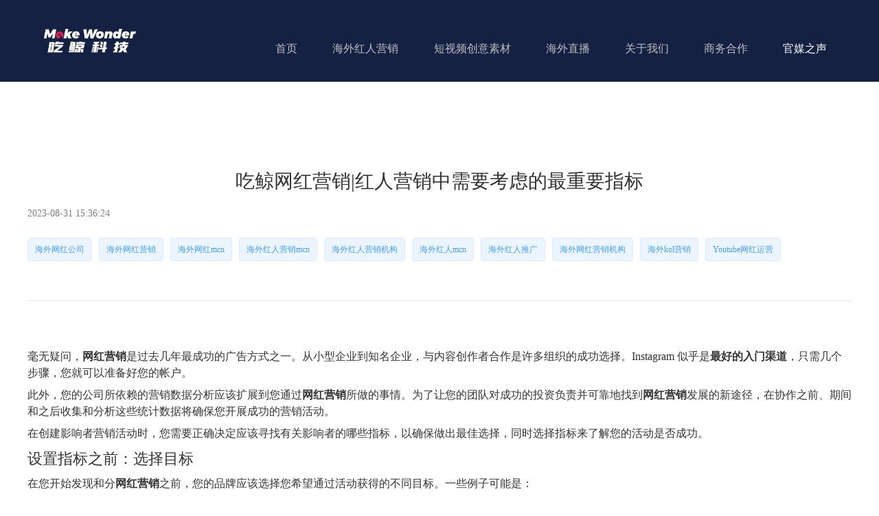

--- FILE ---
content_type: text/html; charset=utf-8
request_url: https://chijingmcn.com/4/3595/1364205
body_size: 9601
content:
<!doctype html><html lang="zh" data-site-id="27217"><head><title>吃鲸网红营销|红人营销中需要考虑的最重要指标 - 吃鲸科技丨有影响力的海外红人营销MCN机构</title><meta http-equiv="Content-Type" content="text/html; charset=UTF-8"/><meta charset="UTF-8"/><meta name="viewport" content="width=device-width,initial-scale=1.0,minimum-scale=1.0,maximum-scale=1.0,user-scalable=no"/><meta name="keywords" content="吃鲸科技,吃鲸MCN机构,TikTok海外红人机构,Youtube红人机构"/><meta name="description" content=" 毫无疑问，  网红营销  是过去几年最成功的广告方式之一。从小型企业到知名企业，与内容创作者合作是许多组织的成功选择。Instagram 似乎是 最好的入门渠道 ，只需几个步骤，您就可以准备好您的帐户。&amp;nbsp; 
 此外，您的公司所依赖的营销数据分析应该扩展到您通过  网红营销  所做的事情。为了让您的团队对成功的投资负责并可靠地找到  网红营销  发展的新途径，在协作之前、期间和之后收集和"/><meta name="360-site-verification" content/><meta name="baidu-site-verification" content="code-YTS6jJEBLS"/><meta name="google-site-verification" content/><meta name="sogou_site_verification" content="PUbRiHoDai"/><meta itemprop="image" content="//f.cdn-img.cn/27217_15904038385402.png"/><link rel="stylesheet" type="text/css" href="//s.cdn-static.cn/3.7.0/animate.min.css"/><link rel="stylesheet" type="text/css" href="//s.cdn-static.cn/swiper/swiper.min.css"/><link rel="stylesheet" type="text/css" href="//static.cdn-static.cn/govue/fonts/iconfont.css"/><link rel="stylesheet" type="text/css" href="//static.cdn-static.cn/govue/css/main.4ac81f92.css"/><link rel="stylesheet" type="text/css" href="//static.cdn-static.cn/govue/css/sys.90319d60.css"/><link rel="icon" type="image/x-icon" href="//f.cdn-img.cn/27217_15904038385402.png"/><link rel="stylesheet" type="text/css" href="/render/css/27217/zh/25/m.css?disable_viewport=false"/><style data-type="site-style">body {background:rgba(255, 255, 255, 1);color:rgba(0, 0, 0, 1);font-family:Microsoft YaHei;font-size:14px;line-height:1.5;}</style><style data-type="font-css">@font-face{font-family:'siyuanheiti-light';src:url('//s.cdn-static.cn/font/思源黑体CN-Light.otf')}@font-face{font-family:'siyuanheiti-regular';src:url('//s.cdn-static.cn/font/思源黑体CN-Regular.otf')}@font-face{font-family:'siyuansongti-Regular';src:url('//s.cdn-static.cn/font/思源宋体-Regular.otf')}@font-face{font-family:'siyuansongti';src:url('//s.cdn-static.cn/font/思源宋体.otf')}@font-face{font-family:'kugaoduanhei';src:url('//s.cdn-static.cn/font/站酷高端黑修订151105.ttf')}@font-face{font-family:'kuaileti';src:url('//s.cdn-static.cn/font/站酷快乐体2016修订版.ttf')}@font-face{font-family:'yiwenti';src:url('//s.cdn-static.cn/font/站酷文艺体.ttf')}@font-face{font-family:'NotoSansCJKsc-Black';src:url('//s.cdn-static.cn/font/NotoSansCJKsc-Black.otf')}@font-face{font-family:'NotoSansCJKsc-Bold';src:url('//s.cdn-static.cn/font/NotoSansCJKsc-Bold.otf')}@font-face{font-family:'NotoSansCJKsc-DemiLight';src:url('//s.cdn-static.cn/font/NotoSansCJKsc-DemiLight.otf')}@font-face{font-family:'NotoSansCJKsc-Light';src:url('//s.cdn-static.cn/font/NotoSansCJKsc-Light.otf')}@font-face{font-family:'NotoSansCJKsc-Medium';src:url('//s.cdn-static.cn/font/NotoSansCJKsc-Medium.otf')}@font-face{font-family:'NotoSansCJKsc-Regular';src:url('//s.cdn-static.cn/font/NotoSansCJKsc-Regular.otf')}@font-face{font-family:'NotoSansCJKsc-Thin';src:url('//s.cdn-static.cn/font/NotoSansCJKsc-Thin.otf')}@font-face{font-family:'kaiti';src:url('//s.cdn-static.cn/font/方正楷体简体.ttf')}@font-face{font-family:'fangsong';src:url('//s.cdn-static.cn/font/仿宋.ttf')}@font-face{font-family:'Georgia';src:url('//s.cdn-static.cn/font/Georgia.ttf')}@font-face{font-family:'helveticaneue-light';src:url('//s.cdn-static.cn/font/helveticaneue-light.otf')}@font-face{font-family:'IMPACTRegular';src:url('//s.cdn-static.cn/font/IMPACTRegular.ttf')}@font-face{font-family:'tahoma';src:url('//s.cdn-static.cn/font/tahoma.ttf')}</style><meta name="baidu-site-verification" content="Z41oLScH0t" /></head><body class="render render-v2" id="render"><div data-device="pc" zz-page-width="narrow"><div class="zz-page-layout layout2" data-type="page-layout" id="page-25"><div class="zz-page-header-comp" data-type="layout" data-layout-id="_131sdei8t0000"><div class="zz-comp zz-comp-block-wrap flex-auto is-float _131sdei8h0001 hidden-mobile" data-type="block-wrap" data-layout-id="_131sdei8t0000" id="block-header-0"><div class="zz-container"><div class="zz-comp zz-comp-block" data-type="block"><div class="zz-row-wrapper _131sdei8h0003" data-type="row" id="_131sdei8h0003" data-transition-name><div class="zz-row zz-comp zz-comp-row" data-type="row"><div class="zz-column zz-col-3 zz-col-sm-3 zz-col-xs-12"><div class="zz-comp zz-comp-col _131sdei8h0004" data-type="col" id="_131sdei8h0004"><div class="col__wrapper"><div class="zz-comp zz-comp-logo _131sdei8h0005" style="height: 59px;" id="_131sdei8h0005"><a class="logo__wrapper" rel href="/" target><img style="max-height: 59px;" alt="logo" src="https://f.cdn-static.cn/27217_16587321677972.png?imageView2/2/w/2000/q/89/format/webp"/></a></div></div><div class="zz-bg"><div class="zz-bg-color"></div></div></div></div><div class="zz-column zz-col-9 zz-col-sm-9 zz-col-xs-12"><div class="zz-comp zz-comp-col _131sdei8h0006" data-type="col" id="_131sdei8h0006"><div class="col__wrapper"><div class="zz-comp zz-comp-gap _155oauurcg000" data-type="gap"></div><div class="zz-comp zz-comp-menu _131sdei8h0007" data-type="el-menu" data-mount-_131sdei8h0007 id="_131sdei8h0007"><ul class="zz-menu zz-menu--horizontal"><li class="zz-menu-item" data-url="/"><a class="menu-link" rel href="/" target><div class="zz-menu-item__title text-ellipsis" style="padding-left: 0px;"><span class="zz-menu__name">首页</span></div></a></li><li class="zz-menu-item" data-url="/32"><a class="menu-link" rel href="/32" target><div class="zz-menu-item__title text-ellipsis" style="padding-left: 0px;"><span class="zz-menu__name">海外红人营销</span></div></a></li><li class="zz-menu-item" data-url="/34"><a class="menu-link" rel href="/34" target><div class="zz-menu-item__title text-ellipsis" style="padding-left: 0px;"><span class="zz-menu__name">短视频创意素材</span></div></a></li><li class="zz-menu-item" data-url="/36"><a class="menu-link" rel href="/36" target><div class="zz-menu-item__title text-ellipsis" style="padding-left: 0px;"><span class="zz-menu__name">海外直播</span></div></a></li><li class="zz-menu-item" data-url="/4"><a class="menu-link" rel href="/4" target><div class="zz-menu-item__title text-ellipsis" style="padding-left: 0px;"><span class="zz-menu__name">关于我们</span></div></a></li><li class="zz-menu-item" data-url="/22"><a class="menu-link" rel href="/22" target><div class="zz-menu-item__title text-ellipsis" style="padding-left: 0px;"><span class="zz-menu__name">商务合作</span></div></a></li><li class="zz-menu-item is-active" data-url="/4/3595"><a class="menu-link" rel href="/4/3595" target><div class="zz-menu-item__title text-ellipsis" style="padding-left: 0px;"><span class="zz-menu__name">官媒之声</span></div></a></li></ul></div></div><div class="zz-bg"><div class="zz-bg-color"></div></div></div></div></div></div></div></div><div class="zz-bg"><div class="zz-bg-color"></div></div></div></div><div class="zz-page-body-comp" data-type="layout" data-layout-id="_13acch3ag8000"><div class="zz-comp zz-comp-block-wrap flex-auto _13acch3a08001" data-type="block-wrap" data-layout-id="_13acch3ag8000" id="block-body-0"><div class="zz-container"><div class="zz-comp zz-comp-block" data-type="block"><div class="zz-comp zz-comp-gap _13acch3a08003" data-type="gap"></div><div class="zz-comp zz-comp-text clearfix _13acch3a08004" data-type="text" id="_13acch3a08004"><div class="zz-text zz-comp-content" data-class="x-router-link"><div>吃鲸网红营销|红人营销中需要考虑的最重要指标</div></div></div><div class="zz-comp zz-comp-gap _13acch3a08005" data-type="gap"></div><div class="zz-comp zz-comp-text clearfix _13acch3a08006" data-type="text" id="_13acch3a08006"><div class="zz-text zz-comp-content" data-class="x-router-link"><div>2023-08-31 15:36:24</div></div></div><div class="zz-comp zz-comp-gap _1i6e041h4g000" data-type="gap"></div><div class="zz-comp z-comp-tags _1i6e024i0g000" id="_1i6e024i0g000"><span class="zz-tag">
        海外网红公司
      </span><span class="zz-tag">
        海外网红营销
      </span><span class="zz-tag">
        海外网红mcn
      </span><span class="zz-tag">
        海外红人营销mcn
      </span><span class="zz-tag">
        海外红人营销机构
      </span><span class="zz-tag">
        海外红人mcn
      </span><span class="zz-tag">
        海外红人推广
      </span><span class="zz-tag">
        海外网红营销机构
      </span><span class="zz-tag">
        海外kol营销
      </span><span class="zz-tag">
        Youtube网红运营
      </span></div><div class="zz-comp zz-comp-gap _13acch3a08007" data-type="gap"></div></div></div><div class="zz-bg"><div class="zz-bg-color"></div></div></div><div class="zz-comp zz-comp-block-wrap flex-auto _13acch3a08008" data-type="block-wrap" data-layout-id="_13acch3ag8000" id="block-body-1"><div class="zz-container"><div class="zz-comp zz-comp-block" data-type="block"><div class="zz-comp zz-comp-divide_line _13acch3a0800a" id="_13acch3a0800a"><div class="divide_line_wrapper" style="height: 60px;"><div class="divide_line"></div></div></div><div class="zz-comp zz-comp-gap _13acch3a0800b" data-type="gap"></div><div class="zz-comp zz-comp-text clearfix _13acch3a0800c" data-type="text" id="_13acch3a0800c"><div class="zz-text zz-comp-content" data-class="x-router-link"><div><p>毫无疑问，<a href="http://www.chijingmcn.com" target="_blank" rel="noopener"><strong>网红营销</strong></a>是过去几年最成功的广告方式之一。从小型企业到知名企业，与内容创作者合作是许多组织的成功选择。Instagram 似乎是<strong>最好的入门渠道</strong>，只需几个步骤，您就可以准备好您的帐户。&nbsp;</p>
<p>此外，您的公司所依赖的营销数据分析应该扩展到您通过<a href="http://www.chijingmcn.com" target="_blank" rel="noopener"><strong>网红营销</strong></a>所做的事情。为了让您的团队对成功的投资负责并可靠地找到<a href="http://www.chijingmcn.com" target="_blank" rel="noopener"><strong>网红营销</strong></a>发展的新途径，在协作之前、期间和之后收集和分析这些统计数据将确保您开展成功的营销活动。&nbsp;</p>
<p>在创建影响者营销活动时，您需要正确决定应该寻找有关影响者的哪些指标，以确保做出最佳选择，同时选择指标来了解您的活动是否成功。&nbsp;</p>
<h2 id="h-before-you-set-the-metrics-select-the-goals"><span id="Before_you_set_the_metrics_Select_the_goals" class="ez-toc-section"></span>设置指标之前：选择目标</h2>
<p>在您开始发现和分<a href="http://www.chijingmcn.com" target="_blank" rel="noopener"><strong>网红营销</strong></a>之前，您的品牌应该选择您希望通过活动获得的不同目标。一些例子可能是：</p>
<ul>
<li>交通</li>
<li>品牌意识</li>
<li>吸引新的受众群体</li>
<li>增加特定产品或总体的销售额</li>
</ul>
<p>在为营销活动的不同阶段选择分析指标时，这些目标应该会推动您的决策。从那时起，任何品牌或公司都应该注意两种类型的指标：影响者绩效驱动的指标和活动驱动的指标。&nbsp;</p>
<h3 id="h-influencer-performance-driven-metrics"><span id="Influencer_performance-driven_metrics" class="ez-toc-section"></span><a href="http://www.chijingmcn.com" target="_blank" rel="noopener"><strong>网红营销</strong></a>绩效驱动指标&nbsp;</h3>
<p>这些指标是影响者在社交媒体上成功与否的指标。其中一些会根据您通过营销活动启动的渠道类型而有所不同。更新这些指标并考虑影响者的最新照片或视频非常重要。&nbsp;</p>
<h3 id="h-engagement">&nbsp;</h3>
<p>与受众对他们发布的内容不感兴趣的影响者合作是没有意义的。如果您投资的影响者参与度较低，您的推广帖子将无法盈利。参与率的计算方法是帖子的点赞数和评论数除以关注者数量。&nbsp;</p>
<p>您需要将影响者的参与率与他们拥有的关注者数量进行比较。很多时候，对于影响者拥有的追随者数量而言，被认为是良好的参与度可能会较低。要真正了解他们的参与度，请计算最近 10-12 个帖子的比率。如果您仅用一篇文章来计算这一点，您可能无法得到很好的估计，因为这种情况经常发生变化。&nbsp;</p>
<p>&nbsp;</p>
<h3 id="h-follower-growth-rate"><span id="Follower_growth_rate" class="ez-toc-section"></span><a href="http://www.chijingmcn.com" target="_blank" rel="noopener"><strong>网红营销</strong></a>增长率</h3>
<p>该指标描述了他们的追随者基数随着时间的推移而增长。该指标是新关注者与旧关注者的百分比，可以让您了解他们最近是否在增加。如果稳定增长，则意味着影响者正在有机地增长他或她的追随者，因为他们的受众对他们分享的内容感兴趣。&nbsp;</p>
<p>但是，如果您看到许多峰值，则可能意味着以下几件事：影响者做了一些赠品，他们的参与包括关注他们的帐户，或者影响者购买了假粉丝。如果此人有很多关注者，他们的参与度并不能体现观众的真正参与度，因为他们关注内容创建者只是为了有机会赢得奖品，或者他们有假关注者，他们可能根本不与他们的帐户互动。但是，如果您看到某个影响者与追随者正在互动，但您仍然怀疑其有效性，请继续阅读，因为还有更多因素需要考虑。</p>
<h3 id="h-follower-authenticity"><span id="Follower_authenticity" class="ez-toc-section"></span><a href="http://www.chijingmcn.com" target="_blank" rel="noopener"><strong>网红营销</strong></a>的真实性</h3>
<p>在与影响者合作之前了解追随者的真实性至关重要。向大多数拥有虚假粉丝的影响者支付或发送产品将使其根本没有利润。您的品牌不会向正确的受众展示，为了避免这种错误，请了解您最喜欢的影响者拥有的假粉丝与真实粉丝的百分比。</p>
<p>有几种见解可以让您了解影响者是否拥有真正的受众。他们的评论来自真实账户，也有真正的粉丝，他们的图片中的点赞数和评论数之间的一致性等等。但是，如果您仍然不确定这一点，您可以检查计算此指标的影响者营销平台为你。&nbsp;</p>
<div class="wp-block-image">
<figure class="aligncenter size-full"><img class="wp-image-70100 entered litespeed-loaded" src="https://f.cdn-static.cn/upload/120095a09c4e9293bb58b4cc055569d2.webp" sizes="(max-width: 352px) 100vw, 352px" srcset="https://metricool.com/wp-content/uploads/image-273.png.webp 352w, https://metricool.com/wp-content/uploads/image-273-300x267.png.webp 300w" alt="" width="352" height="313" data-lazyloaded="1" data-src="https://metricool.com/wp-content/uploads/image-273.png.webp" data-srcset="https://metricool.com/wp-content/uploads/image-273.png.webp 352w, https://metricool.com/wp-content/uploads/image-273-300x267.png.webp 300w" data-sizes="(max-width: 352px) 100vw, 352px" data-ll-status="loaded" /></figure>
</div>
<h3 id="h-cost-per-post"><span id="Cost_per_post" class="ez-toc-section"></span>每个帖子的成本</h3>
<p>如果您担心可能在广告系列上花费的预算金额，那么您会对这个指标感兴趣。根据活动类型或影响者的类型，您可能需要根据他们的社会地位支付额外费用。&nbsp;</p>
<p>为了了解这一点，您可以联系有影响力的人并提出您的建议并索要他们的媒体工具包。媒体工具包是一份工作简历，其中解释了他们所开展的不同活动和取得的成果、工作方式以及合作所涉及的费用。如果您不想联系他们来了解这些数据，您可以使用有影响力的营销工具来为您提供这些信息。&nbsp;</p>
<h3 id="h-brand-mentions"><span id="Brand_mentions" class="ez-toc-section"></span>品牌提及</h3>
<p>了解影响者是否合适的另一个有趣因素是发现他们最近进行的品牌提及或合作。如果您检查品牌提及，您可以了解他们的兴趣以及他们是否提及您的竞争对手。这也可以应用于他们所做的促销活动，您可以看到他们每个帖子获得的点赞和评论数量。&nbsp;</p>
<p>您可以使用工具来发现这一点，或者如果您想直接从 Instagram 等社交媒体渠道进行此操作。如果您单击帖子并查看他们添加的标签以及其个人资料的标签部分，则可以看到品牌提及。&nbsp;</p>
<div class="wp-block-image">
<figure class="aligncenter size-full"><img class="wp-image-70101 entered litespeed-loaded" src="https://f.cdn-static.cn/upload/5785c7af9fe11bab8c5b59b422b99db7.webp" sizes="(max-width: 806px) 100vw, 806px" srcset="https://metricool.com/wp-content/uploads/image-274.png.webp 806w, https://metricool.com/wp-content/uploads/image-274-300x220.png.webp 300w, https://metricool.com/wp-content/uploads/image-274-768x564.png.webp 768w, https://metricool.com/wp-content/uploads/image-274-480x353.png.webp 480w" alt="影响者营销指标 Chiara Ferragni" width="806" height="592" data-lazyloaded="1" data-src="https://metricool.com/wp-content/uploads/image-274.png.webp" data-srcset="https://metricool.com/wp-content/uploads/image-274.png.webp 806w, https://metricool.com/wp-content/uploads/image-274-300x220.png.webp 300w, https://metricool.com/wp-content/uploads/image-274-768x564.png.webp 768w, https://metricool.com/wp-content/uploads/image-274-480x353.png.webp 480w" data-sizes="(max-width: 806px) 100vw, 806px" data-ll-status="loaded" /></figure>
</div>
<h3 id="h-audience-information"><span id="Audience_information" class="ez-toc-section"></span>观众信息</h3>
<p>了解您最终可能合作的影响者的受众至关重要，这样才能确定该活动是否针对合适的人群。例如，影响者来自特定国家是不够的，如果影响者的受众来自另一个国家，而你的产品无法运送到那里，那么影响者的位置本身并不一定对你有帮助。</p>
<p>需要了解的重要受众指标包括：受众位置、年龄、兴趣或语言。要对此进行分析，您可以检查他们的媒体工具包或使用受众分析工具，该工具将列出包含此信息的报告。&nbsp;</p>
<div class="wp-block-image">
<figure class="aligncenter size-full"><img class="wp-image-70102 entered litespeed-loaded" src="https://f.cdn-static.cn/upload/ff9bfd1692b2ee0e657c8fbaf352b4d2.webp" sizes="(max-width: 605px) 100vw, 605px" srcset="https://metricool.com/wp-content/uploads/image-275.png.webp 605w, https://metricool.com/wp-content/uploads/image-275-300x183.png.webp 300w, https://metricool.com/wp-content/uploads/image-275-480x293.png.webp 480w" alt="" width="605" height="369" data-lazyloaded="1" data-src="https://metricool.com/wp-content/uploads/image-275.png.webp" data-srcset="https://metricool.com/wp-content/uploads/image-275.png.webp 605w, https://metricool.com/wp-content/uploads/image-275-300x183.png.webp 300w, https://metricool.com/wp-content/uploads/image-275-480x293.png.webp 480w" data-sizes="(max-width: 605px) 100vw, 605px" data-ll-status="loaded" /></figure>
</div>
<h3 id="h-campaign-performance-driven-indicators"><span id="Campaign_performance_driven_indicators" class="ez-toc-section"></span>活动绩效驱动指标</h3>
<p>当您确定选择正确合作伙伴所需的指标时，您需要设置不同的分析来衡量活动的成功。这些指标可以决定是否应该与该影响者重复该活动以及您的产品是否向正确的受众展示。</p>
<p>了解营销活动的投资回报率是每个品牌在营销活动开始之前就想知道的答案。此结果取决于活动的目标：提高知名度、品牌知名度、流量或销量。&nbsp;&nbsp;</p>
<h3 id="h-mentions"><span id="Mentions" class="ez-toc-section"></span>提及</h3>
<p>有多少人提及您的账号或社交媒体？如果您在 Instagram 上有企业帐户，那么当您的品牌被提及时，您应该会收到通知，并且有一个指标来确定特定时间段内的数字。如果该数字在活动期间有所增加，则意味着您的品牌知名度正在提高。&nbsp;</p>
<h3 id="h-impressions"><span id="Impressions" class="ez-toc-section"></span>印象数</h3>
<p>这决定了帖子在社交媒体渠道上显示的次数。如果您与有影响力的人合作，他们可以向您提供此信息，因为他们可以访问这些指标。如果活动有多个帖子，请分析每个帖子的印象并检查效果更好的帖子。</p>
<div class="wp-block-image">
<figure class="aligncenter size-full"><img class="wp-image-70103 entered litespeed-loaded" src="https://f.cdn-static.cn/upload/cdba3db0f17d62d940c739f88f2b705a.webp" sizes="(max-width: 479px) 100vw, 479px" srcset="https://metricool.com/wp-content/uploads/image-276.png.webp 479w, https://metricool.com/wp-content/uploads/image-276-250x300.png.webp 250w" alt="影响者营销指标统计" width="479" height="575" data-lazyloaded="1" data-src="https://metricool.com/wp-content/uploads/image-276.png.webp" data-srcset="https://metricool.com/wp-content/uploads/image-276.png.webp 479w, https://metricool.com/wp-content/uploads/image-276-250x300.png.webp 250w" data-sizes="(max-width: 479px) 100vw, 479px" data-ll-status="loaded" /></figure>
</div>
<h3 id="h-traffic-and-pageviews"><span id="Traffic_and_pageviews" class="ez-toc-section"></span>流量和浏览量</h3>
<p>如果您有 Google Analytics 帐户，则可以分析此数据。如果营销活动的目标是增加流量和销量，您可以设置不同的 utms 或代码。这样，您就会知道哪些帖子或链接产生了最多的销售额。如果活动是通过 Instagram 故事完成的，影响者可以添加带有易于跟踪的 UTM 代码的向上滑动链接。&nbsp;</p>
<h3 id="h-clicks"><span id="Clicks" class="ez-toc-section"></span>点击次数</h3>
<p id="h-">&nbsp;</p>
<p>这是为了了解您的潜在客户对您公司的兴趣。有时，这些受众点击直接来自影响者的个人资料，但他们也可以直接从您的社交媒体个人资料访问您的网站。如果第二个选项增加，则意味着这些点击来自该特定广告系列。通过影响者的帖子，分析哪些帖子为您的网站带来了更多点击量。</p>
<h3 id="h-shares"><span id="Shares" class="ez-toc-section"></span>分享</h3>
<p>正如该词所说，如果您的目标是提高品牌知名度，那么这是一个重要的指标。如果内容有趣，影响者的受众就会在自己的个人频道中分享。这是影响者在活动结束后需要与您分享的指标。&nbsp;</p>
<h3 id="h-cpm"><span id="CPM" class="ez-toc-section"></span>每千次展示费用</h3>
<p>这是确定活动结果的非常有用的指标。这是每千次展示的成本，因此您需要应用：成本 * 1000 / 展示次数。如果营销活动是通过 Instagram 故事和帖子完成的，请将两个展示次数相加以计算营销活动的总 CPM。这是一个易于理解的指标，但很难提前知道确切的结果，特别是如果这是您第一次与选定的影响者一起开展活动。&nbsp;</p>
<h3 id="h-cpi"><span id="CPI" class="ez-toc-section"></span>消费者物价指数</h3>
<p>活动结束后要计算的另一个指标是每次互动的成本。互动是指影响者分享的活动帖子的点赞和评论数量。要计算 CPI，您需要计算以下内容：成本 * 1000 / 交互次数。作为 CPM，该指标无法提前确定。&nbsp;</p>
<h2 id="h-conclusion"><span id="Conclusion" class="ez-toc-section"></span>结论</h2>
<p>为了在您计划发起的影响者营销活动中取得良好效果，需要明确目标以分析结果。一旦指定了这些目标，就可以衡量<a href="http://www.chijingmcn.com" target="_blank" rel="noopener"><strong>影响者的绩效</strong></a>指标以及活动指标。</p>
<p>有影响力的营销可以成为您的品牌接触新受众或增加流量或品牌知名度的成功解决方案。花费必要的时间进行适当的规划来开展可以推动您等待的结果的活动。</p></div></div></div><div class="zz-comp zz-comp-gap _13acch3a0800d" data-type="gap"></div><div class="zz-comp zz-comp-divide_line _13acch3a0800e" id="_13acch3a0800e"><div class="divide_line_wrapper" style="height: 60px;"><div class="divide_line"></div></div></div><div class="zz-comp zz-comp-gap _13acch3a0800f" data-type="gap"></div></div></div><div class="zz-bg"><div class="zz-bg-color"></div></div></div></div><div class="zz-page-footer-comp" data-type="layout" data-layout-id="_131sdeiap0000"><div class="zz-comp zz-comp-block-wrap flex-auto _1b29ug50oo001" data-type="block-wrap" data-layout-id="_131sdeiap0000" id="block-footer-0"><div class="zz-container"><div class="zz-comp zz-comp-block" data-type="block"><div class="zz-comp zz-comp-gap _1b29ug50oo003" data-type="gap"></div><div class="zz-comp zz-comp-menu _1b29ug50oo004" data-type="el-menu" data-mount-_1b29ug50oo004 id="_1b29ug50oo004"><ul class="zz-menu zz-menu--horizontal"><li class="zz-submenu" data-level="true" data-url data-level="true"><div class="menu-link" data-class="x-router-link"><div class="zz-submenu__title text-ellipsis"><span class="zz-menu__name">所有业务</span></div><i class="zz-submenu__icon-arrow iconfont icon-jiantou1"></i></div><div class="zz-popover-menu zz-menu--horizontal _1b29ug50oo004" style="display: none; " ref="popper"><ul class="zz-menu zz-menu--popup"><li class="zz-menu-item" data-url="/34"><a class="menu-link" rel href="/34" target="_blank"><div class="zz-menu-item__title text-ellipsis" style="padding-left: 0px;"><span class="zz-menu__name">TikTok代运营</span></div></a></li><li class="zz-menu-item" data-url="/32"><a class="menu-link" rel href="/32" target="_blank"><div class="zz-menu-item__title text-ellipsis" style="padding-left: 0px;"><span class="zz-menu__name">海外红人内容营销</span></div></a></li></ul></div></li><li class="zz-submenu" data-level="true" data-url data-level="true"><div class="menu-link" data-class="x-router-link"><div class="zz-submenu__title text-ellipsis"><span class="zz-menu__name">关于我们</span></div><i class="zz-submenu__icon-arrow iconfont icon-jiantou1"></i></div><div class="zz-popover-menu zz-menu--horizontal _1b29ug50oo004" style="display: none; " ref="popper"><ul class="zz-menu zz-menu--popup"><li class="zz-menu-item" data-url="/22"><a class="menu-link" rel href="/22" target><div class="zz-menu-item__title text-ellipsis" style="padding-left: 0px;"><span class="zz-menu__name">联系我们</span></div></a></li><li class="zz-menu-item" data-url="/4"><a class="menu-link" rel href="/4" target="_blank"><div class="zz-menu-item__title text-ellipsis" style="padding-left: 0px;"><span class="zz-menu__name">关于我们</span></div></a></li></ul></div></li><li class="zz-menu-item is-active" data-url="/4/3595"><a class="menu-link" rel href="/4/3595" target><div class="zz-menu-item__title text-ellipsis" style="padding-left: 0px;"><span class="zz-menu__name">新闻中心</span></div></a></li></ul></div><div class="zz-comp zz-comp-divide_line _1b29ug50oo005" id="_1b29ug50oo005"><div class="divide_line_wrapper" style="height: 39px;"><div class="divide_line"></div></div></div><div class="zz-comp zz-comp-gap _1b29ug50oo00d" data-type="gap"></div><div class="zz-row-wrapper _1b29ug50oo007" data-type="row" id="_1b29ug50oo007" data-transition-name><div class="zz-row zz-comp zz-comp-row" data-type="row"><div class="zz-column zz-col-2 zz-col-sm-2 zz-col-xs-12"><div class="zz-comp zz-comp-col _1b29ug50oo008" data-type="col" id="_1b29ug50oo008"><div class="col__wrapper"><div class="zz-comp zz-comp-gap _1b2a12cr88000" data-type="gap"></div><div class="zz-comp zz-comp-logo _1b29ug50oo009" style="height: 63px;" id="_1b29ug50oo009"><a class="logo__wrapper" rel href="/" target><img style="max-height: 63px;" alt="logo" src="https://f.cdn-static.cn/27217_16587321677972.png?imageView2/2/w/2000/q/89/format/webp"/></a></div></div><div class="zz-bg"><div class="zz-bg-color"></div></div></div></div><div class="zz-column zz-col-4 zz-col-sm-4 zz-col-xs-12"><div class="zz-comp zz-comp-col _1b29ug50oo00a" data-type="col" id="_1b29ug50oo00a"><div class="col__wrapper"><div class="zz-comp zz-comp-gap _1b2a13ndk8000" data-type="gap"></div><div class="zz-comp zz-comp-text clearfix _1ck656d0oo000" data-type="text" id="_1ck656d0oo000"><div class="zz-text zz-comp-content" data-class="x-router-link"><div><h3><em><span style="font-size: 16px; color: #ffffff;"><strong>专注海外红人与短视频营销，为出海品牌提供内容营销服务</strong></span></em></h3></div></div></div></div><div class="zz-bg"><div class="zz-bg-color"></div></div></div></div><div class="zz-column zz-col-2 zz-col-sm-2 zz-col-xs-12"><div class="zz-comp zz-comp-col _1cvf0dv78o000" data-type="col" id="_1cvf0dv78o000"><div class="col__wrapper"><div class="zz-comp zz-comp-gap _1kr3841fog000" data-type="gap"></div><div class="zz-comp zz-comp-image _1kr37do88g000" data-type="image" id="_1kr37do88g000"><div class="image__wrapper"><div class="img" data-class="x-router-link"><img class="object-fit-cover lazyload" data-src="https://f.cdn-static.cn/27217_17604303675222.png?imageView2/2/w/252/q/89/format/webp" title alt/></div></div></div><div class="zz-comp zz-comp-gap _1l2gfka28g000" data-type="gap"></div><div class="zz-comp zz-comp-text clearfix _1kr39h4tsg000" data-type="text" id="_1kr39h4tsg000"><div class="zz-text zz-comp-content" data-class="x-router-link"><div><p style="text-align: center;">联系商务经理<span class="text-only" data-eleid="3">Edison</span></p></div></div></div></div><div class="zz-bg"><div class="zz-bg-color"></div></div></div></div><div class="zz-column zz-col-2 zz-col-sm-2 zz-col-xs-12"><div class="zz-comp zz-comp-col _1b29ug50oo00c" data-type="col" id="_1b29ug50oo00c"><div class="col__wrapper"><div class="zz-comp zz-comp-image _1b2l0n2eg8000" data-type="image" id="_1b2l0n2eg8000"><div class="image__wrapper"><div class="img" data-class="x-router-link"><div class="do-middle"><div class="do-middle-center"><img class="object-fit-contain lazyload" data-src="https://f.cdn-static.cn/27217_16880073239152.jpg?imageView2/2/w/252/q/89/format/webp" title alt/></div></div></div></div></div><div class="zz-comp zz-comp-text clearfix _1kr3aqo0sg000" data-type="text" id="_1kr3aqo0sg000"><div class="zz-text zz-comp-content" data-class="x-router-link"><div><p style="text-align: left;">联系商务经理zihao</p></div></div></div></div><div class="zz-bg"><div class="zz-bg-color"></div></div></div></div><div class="zz-column zz-col-2 zz-col-sm-2 zz-col-xs-12"><div class="zz-comp zz-comp-col _1b29ug50oo00e" data-type="col" id="_1b29ug50oo00e"><div class="col__wrapper"><div class="zz-comp zz-comp-image _1cvf1kntso000" data-type="image" id="_1cvf1kntso000"><div class="image__wrapper"><div class="img" data-class="x-router-link"><div class="do-middle"><div class="do-middle-center"><img class="object-fit-contain lazyload" data-src="https://f.cdn-static.cn/27217_17479051442812.jpg?imageView2/2/w/252/q/89/format/webp" title alt/></div></div></div></div></div><div class="zz-comp zz-comp-text clearfix _1b2a1qk7o8000" data-type="text" id="_1b2a1qk7o8000"><div class="zz-text zz-comp-content" data-class="x-router-link"><div><p style="text-align: center;"><span style="color: #ecf0f1;">扫码关注公众号~</span></p></div></div></div></div><div class="zz-bg"><div class="zz-bg-color"></div></div></div></div></div></div><div class="zz-comp zz-comp-gap _1kr3a21jcg000" data-type="gap"></div><div class="zz-comp zz-comp-text clearfix _1b29ug50oo00i" data-type="text" id="_1b29ug50oo00i"><div class="zz-text zz-comp-content" data-class="x-router-link"><div><p><span style="color: #ecf0f1;">版权所有&copy; 2022 杭州吃鲸网络科技有限公司&nbsp; &nbsp; &nbsp; &nbsp; &nbsp; &nbsp; &nbsp; &nbsp; &nbsp; &nbsp; &nbsp; &nbsp; &nbsp; &nbsp; &nbsp; &nbsp; &nbsp; &nbsp; &nbsp; &nbsp; &nbsp; &nbsp; &nbsp; &nbsp; &nbsp;<a href="https://beian.miit.gov.cn/" target="_blank" rel="noopener">浙ICP备20020557号</a></span></p></div></div></div><div class="zz-comp zz-comp-gap _1b29ug50oo00j" data-type="gap"></div></div></div><div class="zz-bg"><div class="zz-bg-color"></div></div></div></div></div></div><script type="text/javascript" src="//s.cdn-static.cn/swiper/swiper6.6.2.min.js"></script><script type="text/javascript" src="//s.cdn-static.cn/popper/popper.min.js"></script><script type="text/javascript" src="//s.cdn-static.cn/lodash.js/4.17.10/lodash.min.js"></script><script type="text/javascript" src="//s.cdn-static.cn/wow/wow.min.js"></script><script type="text/javascript" src="//s.cdn-static.cn/fullpage/3.0.5/fullpage.extensions.min.js"></script><link type="text/css" rel="stylesheet" href="//s.cdn-static.cn/social-share/share.min.css"/><script type="text/javascript" src="//s.cdn-static.cn/social-share/social-share.min.js"></script><script type="text/javascript" src="//res.wx.qq.com/open/js/jweixin-1.6.0.js"></script><script>
  window.renderVersion = 'v2'
</script><script>var $isExpire = false;var $debug = false;var $isLockRightKey = false;var $mode = null;var $device = "pc";var $site = {"copyright":"吃鲸科技-吃鲸MCN","defaultLang":"zh","id":27217,"lang":"zh","name":"吃鲸科技-吃鲸MCN","page":{"apply_id":4,"category_id":3595,"content_id":1364205,"desc":" 毫无疑问，  网红营销  是过去几年最成功的广告方式之一。从小型企业到知名企业，与内容创作者合作是许多组织的成功选择。Instagram 似乎是 最好的入门渠道 ，只需几个步骤，您就可以准备好您的帐户。\u0026nbsp; \n 此外，您的公司所依赖的营销数据分析应该扩展到您通过  网红营销  所做的事情。为了让您的团队对成功的投资负责并可靠地找到  网红营销  发展的新途径，在协作之前、期间和之后收集和","id":25,"shareIcon":"https://f.cdn-img.cn/27217_15904038385402.png?imageView2/2/w/450/q/89/format/webp","title":"吃鲸网红营销|红人营销中需要考虑的最重要指标 - 吃鲸科技丨有影响力的海外红人营销MCN机构","type":3},"storageDomain":"https://f.cdn-static.cn/"};</script><script>
  window.__webpack_public_path__ = '//static.cdn-static.cn/govue/'
</script><script src="//static.cdn-static.cn/govue/js/manifest.03384b3c.js"></script><script src="//static.cdn-static.cn/govue/js/vendor.c5d1040d.js"></script><script src="//static.cdn-static.cn/govue/js/common.dfb776c1.js"></script><script src="//static.cdn-static.cn/govue/js/main.763848eb.js"></script><script src="//static.cdn-static.cn/govue/js/sys.d26fa87e.js"></script><script src="//static.cdn-static.cn/govue/js/wx_share.f2df0e39.js"></script><div id="footer-code"></div><script>var pageMount = [{"data":{"allSubMenuOpen":null,"i":"_131sdei8h0007","isDefaultOpen":null,"mode":"horizontal","scope":"_131sdei8h0007","subAlign":"center","uniqueOpened":null},"mount_id":"_131sdei8h0007","type":"menu"},{"data":{"allSubMenuOpen":null,"i":"_1b29ug50oo004","isDefaultOpen":null,"mode":"horizontal","scope":"_1b29ug50oo004","subAlign":"center","uniqueOpened":null},"mount_id":"_1b29ug50oo004","type":"menu"}];
  window.$mount(pageMount)
</script><script async src="//s.cdn-static.cn/lazysizes.min.js"></script><script>
    // 百度统计
    // 如果用户自己添加了百度统计，则不再添加
    if (!window._hmt) {
      var _hmt = _hmt || [];
      (function () {
        var hm = document.createElement("script");
        hm.src = "https://hm.baidu.com/hm.js?05a00fb1cd3344f314c9299fcdf8d950";
        var s = document.getElementsByTagName("script")[0];
        s.parentNode.insertBefore(hm, s);
      })();
    }

    //百度收录自动提交
    (function () {
      var bp = document.createElement('script');
      var curProtocol = window.location.protocol.split(':')[0];
      if (curProtocol === 'https') {
        bp.src = 'https://zz.bdstatic.com/linksubmit/push.js';
      } else {
        bp.src = 'http://push.zhanzhang.baidu.com/push.js';
      }
      var s = document.getElementsByTagName('script')[0];
      s.parentNode.insertBefore(bp, s);
    })();
  </script></body></html>

--- FILE ---
content_type: text/css; charset=utf-8
request_url: https://chijingmcn.com/render/css/27217/zh/25/m.css?disable_viewport=false
body_size: 2057
content:
@media (min-width: 768px) and (max-width: 1199px) {._131sdei8h0001:not(.zz-block-widthFull) .zz-container {padding:0 15px;}}@media (min-width: 768px) {._131sdei8h0001 {margin:0px 0px 0px 0px;}._131sdei8h0001>.zz-bg>.zz-bg-color,._131sdei8h0001 .fp-tableCell>.zz-bg>.zz-bg-color {background:rgba(21, 33, 67, 1);}._131sdei8h0001 .zz-container {padding:20px 10px 20px 10px;}._131sdei8h0001.zz-comp-block-wrap {min-height:auto;}.is-ie ._131sdei8h0001.zz-comp-block-wrap {height:auto;}}@media (max-width: 767px) {._131sdei8h0001 {margin:0px 0px 0px 0px;}._131sdei8h0001 .zz-container {color:rgba(0, 0, 0, 1);font-size:14px;line-height:1.5;padding:20px 20px 20px 20px;}._131sdei8h0001.zz-comp-block-wrap {min-height:auto;}.is-ie ._131sdei8h0001.zz-comp-block-wrap {height:auto;}}._131sdei8h0003 {border:0px solid #000;padding:0px 0px 0px 0px;border-radius:0px 0px 0px 0px;}._131sdei8h0003 > .zz-comp-row {margin:0 -15px;}._131sdei8h0003 >.zz-comp-row>.zz-column {padding:0 15px 0px 15px;}._131sdei8h0004 {border:0px solid #000;padding:0px 0px 0px 0px;margin:0px 0px 0px 0px;border-radius:0px 0px 0px 0px;align-items:center;}._131sdei8h0004 >.zz-bg {border-radius:0px 0px 0px 0px;}._131sdei8h0005.zz-comp-logo {justify-content:flex-start;}._131sdei8h0005 .logo__wrapper h1 {color:rgba(255, 255, 255, 1);font-size:28px;}._131sdei8h0006 {border:0px solid #000;padding:0px 0px 0px 0px;margin:0px 0px 0px 0px;border-radius:0px 0px 0px 0px;align-items:flex-start;}._131sdei8h0006 >.zz-bg {border-radius:0px 0px 0px 0px;}._131sdei8h0007 .zz-menu {font-family:Microsoft YaHei;}._131sdei8h0007 .menu-link {color:rgba(191, 191, 191, 1);}._131sdei8h0007 .menu-link svg,._131sdei8h0007 .menu-link path {fill:rgba(191, 191, 191, 1);width:30px;height:30px;}._131sdei8h0007 .is-active>.menu-link svg,._131sdei8h0007 .is-active>.menu-link path {fill:rgba(255, 255, 255, 1);}._131sdei8h0007 .menu-link:hover svg,._131sdei8h0007 .menu-link:hover path {fill:rgba(255, 255, 255, 1);}._131sdei8h0007 li.is-active>.menu-link {color:rgba(255, 255, 255, 1);}._131sdei8h0007 li .menu-link:hover {color:rgba(255, 255, 255, 1);}._131sdei8h0007.zz-comp-menu .zz-menu-item , ._131sdei8h0007.zz-comp-menu .zz-submenu .menu-link {font-size:16px;height:3.5rem;}._131sdei8h0007 > ul.zz-menu--vertical > li:not(:last-child) {border-bottom-width:1px;border-bottom-style:none;border-bottom-color:#000;}._131sdei8h0007 > ul.zz-menu--horizontal > li:not(:last-child) {border-right-width:1px;border-right-style:none;border-right-color:#000;}._131sdei8h0007 .zz-menu-item .menu-link, ._131sdei8h0007 .zz-submenu .menu-link {padding:0 1.6rem;}._131sdei8h0007 .zz-menu--vertical .menu-link {justify-content:flex-end;}._131sdei8h0007 > ul {justify-content:flex-end;}._131sdei8h0007 .zz-menu--popup .menu-link,._131sdei8h0007 .zz-submenu .zz-menu--inline .menu-link {font-size:14px;justify-content:center;}._131sdei8h0007 .zz-menu .menu-icon.icon-left .zz-menu__name {margin-left:0px;}._131sdei8h0007 .menu-link {border-bottom-width:0px;border-bottom-style:solid;border-bottom-color:transparent;}._131sdei8h0007 .is-active>.menu-link {border-bottom-color:#333;}._131sdei8h0008 .nav__wrapper >.logo h1 {font-size:26px;}._131sdei8h0008 .nav__wrapper {background-color:rgba(0, 0, 0, 1);}._131sdei8h0008 .menu-list {background-color:#fff;}._131sdei8h0008 .nav-btn i,._131sdei8h0008 .menu-list .close i {color:rgba(211, 211, 211, 1);}._131sdei8h0008 .nav-btn i em, ._131sdei8h0008 .nav-btn i:before, ._131sdei8h0008 .nav-btn i:after {background-color:rgba(211, 211, 211, 1);}@media (min-width: 768px) {._131sdei8h000a .menu-link {color:#909399;}._131sdei8h000a .menu-link svg,._131sdei8h000a .menu-link path {fill:#909399;width:30px;height:30px;}._131sdei8h000a .is-active>.menu-link svg,._131sdei8h000a .is-active>.menu-link path {fill:#303133;}._131sdei8h000a .menu-link:hover svg,._131sdei8h000a .menu-link:hover path {fill:#303133;}._131sdei8h000a li.is-active>.menu-link {color:#303133;}._131sdei8h000a li .menu-link:hover {color:#303133;background-color:#fff;}._131sdei8h000a.zz-comp-menu .zz-menu-item , ._131sdei8h000a.zz-comp-menu .zz-submenu .menu-link {font-size:14px;height:4rem;}._131sdei8h000a > ul.zz-menu--vertical > li:not(:last-child) {border-bottom-width:1px;border-bottom-style:none;border-bottom-color:#000;}._131sdei8h000a > ul.zz-menu--horizontal > li:not(:last-child) {border-right-width:1px;border-right-style:none;border-right-color:#000;}._131sdei8h000a .zz-menu-item .menu-link, ._131sdei8h000a .zz-submenu .menu-link {padding:0 1.65rem;}._131sdei8h000a .zz-menu--vertical .menu-link {justify-content:flex-start;}._131sdei8h000a > ul {justify-content:flex-start;}._131sdei8h000a .zz-menu--popup .menu-link,._131sdei8h000a .zz-submenu .zz-menu--inline .menu-link {font-size:14px;justify-content:center;}._131sdei8h000a .zz-menu .menu-icon.icon-left .zz-menu__name {margin-left:0px;}._131sdei8h000a .menu-link {border-bottom-width:1px;border-bottom-style:solid;border-bottom-color:transparent;}._131sdei8h000a .is-active>.menu-link {border-bottom-color:#333;}}@media (max-width: 767px) {._131sdei8h000a .menu-link {color:#909399;}._131sdei8h000a .menu-link svg,._131sdei8h000a .menu-link path {fill:#909399;width:30px;height:30px;}._131sdei8h000a .is-active>.menu-link svg,._131sdei8h000a .is-active>.menu-link path {fill:#303133;}._131sdei8h000a .menu-link:hover svg,._131sdei8h000a .menu-link:hover path {fill:#303133;}._131sdei8h000a li.is-active>.menu-link {color:#303133;}._131sdei8h000a li .menu-link:hover {color:#303133;background-color:#fff;}._131sdei8h000a.zz-comp-menu .zz-menu-item , ._131sdei8h000a.zz-comp-menu .zz-submenu .menu-link {font-size:14px;height:4.2rem;}._131sdei8h000a > ul.zz-menu--vertical > li:not(:last-child) {border-bottom-width:1px;border-bottom-style:solid;border-bottom-color:rgba(238, 238, 238, 1);}._131sdei8h000a > ul.zz-menu--horizontal > li:not(:last-child) {border-right-width:1px;border-right-style:solid;border-right-color:rgba(238, 238, 238, 1);}._131sdei8h000a .zz-menu-item .menu-link, ._131sdei8h000a .zz-submenu .menu-link {padding:0 1rem;}._131sdei8h000a .zz-menu--vertical .menu-link {justify-content:center;}._131sdei8h000a > ul {justify-content:center;}._131sdei8h000a .zz-menu--popup .menu-link,._131sdei8h000a .zz-submenu .zz-menu--inline .menu-link {font-size:14px;justify-content:center;}._131sdei8h000a .zz-menu .menu-icon.icon-left .zz-menu__name {margin-left:0px;}._131sdei8h000a .menu-link {border-bottom-width:0px;border-bottom-style:solid;border-bottom-color:transparent;}._131sdei8h000a .is-active>.menu-link {border-bottom-color:#333;}}._155oauurcg000 {height:23px;}@media (min-width: 768px) and (max-width: 1199px) {._13acch3a08001:not(.zz-block-widthFull) .zz-container {padding:0 15px;}}@media (max-width: 767px) {._13acch3a08001:not(.zz-block-widthFull) .zz-container {padding:0 15px;}}._13acch3a08001 {margin:0px 0px 0px 0px;}._13acch3a08001 .zz-container {padding:0px 0px 0px 0px;}._13acch3a08001.zz-comp-block-wrap {min-height:auto;}.is-ie ._13acch3a08001.zz-comp-block-wrap {height:auto;}@media (min-width: 1200px) {._13acch3a08003 {height:243px;}}@media (min-width: 768px) and (max-width: 1199px) {._13acch3a08003 {height:60px;}}@media (max-width: 767px) {._13acch3a08003 {height:60px;}}._13acch3a08004 {padding:0px 0px 0px 0px;}._13acch3a08004 >.zz-text,._13acch3a08004 >.zz-text>p {text-align:center;color:#333;enable:true;font-family:Microsoft YaHei;font-size:28px;line-height:1.5;}@media (min-width: 1200px) {._13acch3a08005 {height:15px;}}@media (min-width: 768px) and (max-width: 1199px) {._13acch3a08005 {height:60px;}}@media (max-width: 767px) {._13acch3a08005 {height:15px;}}._13acch3a08006 {padding:0px 0px 0px 0px;}._13acch3a08006 >.zz-text,._13acch3a08006 >.zz-text>p {text-align:left;color:rgba(130, 130, 130, 1);font-family:Microsoft YaHei;font-size:14px;line-height:1.5;}@media (min-width: 768px) {._13acch3a08007 {height:27px;}}@media (max-width: 767px) {._13acch3a08007 {height:31px;}}@media (min-width: 768px) and (max-width: 1199px) {._13acch3a08008:not(.zz-block-widthFull) .zz-container {padding:0 15px;}}@media (max-width: 767px) {._13acch3a08008:not(.zz-block-widthFull) .zz-container {padding:0 15px;}}._13acch3a08008 {margin:0px 0px 0px 0px;}._13acch3a08008 .zz-container {padding:0px 0px 0px 0px;}._13acch3a08008.zz-comp-block-wrap {min-height:auto;}.is-ie ._13acch3a08008.zz-comp-block-wrap {height:auto;}._13acch3a0800a .divide_line {border-bottom:1px solid rgba(230, 230, 230, 1);}@media (min-width: 1200px) {._13acch3a0800b {height:40px;}}@media (min-width: 768px) and (max-width: 1199px) {._13acch3a0800b {height:60px;}}@media (max-width: 767px) {._13acch3a0800b {height:15px;}}._13acch3a0800c {padding:0px 0px 0px 0px;}._13acch3a0800c >.zz-text,._13acch3a0800c >.zz-text>p {text-align:left;color:rgba(51, 51, 51, 1);font-family:Microsoft YaHei;font-size:16px;line-height:1.5;}@media (min-width: 1200px) {._13acch3a0800d {height:40px;}}@media (min-width: 768px) and (max-width: 1199px) {._13acch3a0800d {height:60px;}}@media (max-width: 767px) {._13acch3a0800d {height:15px;}}._13acch3a0800e .divide_line {border-bottom:1px solid rgba(230, 230, 230, 1);}@media (min-width: 1200px) {._13acch3a0800f {height:81px;}}@media (min-width: 768px) and (max-width: 1199px) {._13acch3a0800f {height:60px;}}@media (max-width: 767px) {._13acch3a0800f {height:60px;}}._1i6e024i0g000.z-comp-tags .zz-tag {padding:10px 10px 10px 10px;background:#ecf5ff;border-radius:4px 4px 4px 4px;border:1px solid #d9ecff;font-size:12px;color:#409eff;}._1i6e041h4g000 {height:25px;}@media (min-width: 768px) and (max-width: 1199px) {._1b29ug50oo001:not(.zz-block-widthFull) .zz-container {padding:0 15px;}}@media (max-width: 767px) {._1b29ug50oo001:not(.zz-block-widthFull) .zz-container {padding:0 15px;}}._1b29ug50oo001 {margin:0px 0px 0px 0px;}._1b29ug50oo001>.zz-bg>.zz-bg-color,._1b29ug50oo001 .fp-tableCell>.zz-bg>.zz-bg-color {background:rgba(21, 33, 67, 1);}._1b29ug50oo001 .zz-container {color:rgba(0, 0, 0, 1);font-size:14px;line-height:1.5;padding:20px 20px 20px 20px;}._1b29ug50oo001.zz-comp-block-wrap {min-height:auto;}.is-ie ._1b29ug50oo001.zz-comp-block-wrap {height:auto;}@media (min-width: 1200px) {._1b29ug50oo003 {height:60px;}}@media (min-width: 768px) and (max-width: 1199px) {._1b29ug50oo003 {height:60px;}}@media (max-width: 767px) {._1b29ug50oo003 {height:40px;}}@media (min-width: 768px) {._1b29ug50oo004 .menu-link {color:rgba(255, 255, 255, 1);}._1b29ug50oo004 .menu-link svg,._1b29ug50oo004 .menu-link path {fill:rgba(255, 255, 255, 1);width:30px;height:30px;}._1b29ug50oo004 .is-active>.menu-link svg,._1b29ug50oo004 .is-active>.menu-link path {fill:rgba(235, 235, 235, 1);}._1b29ug50oo004 .menu-link:hover svg,._1b29ug50oo004 .menu-link:hover path {fill:rgba(235, 235, 235, 1);}._1b29ug50oo004 li.is-active>.menu-link {color:rgba(235, 235, 235, 1);}._1b29ug50oo004 li .menu-link:hover {color:rgba(235, 235, 235, 1);background-color:rgba(3, 3, 3, 0);}._1b29ug50oo004.zz-comp-menu .zz-menu-item , ._1b29ug50oo004.zz-comp-menu .zz-submenu .menu-link {font-size:16px;height:4.2rem;}._1b29ug50oo004 > ul.zz-menu--vertical > li:not(:last-child) {border-bottom-width:1px;border-bottom-style:none;border-bottom-color:#000;}._1b29ug50oo004 > ul.zz-menu--horizontal > li:not(:last-child) {border-right-width:1px;border-right-style:none;border-right-color:#000;}._1b29ug50oo004 .zz-menu-item .menu-link, ._1b29ug50oo004 .zz-submenu .menu-link {padding:0 2.1rem;}._1b29ug50oo004 .zz-menu--vertical .menu-link {justify-content:flex-start;}._1b29ug50oo004 > ul {justify-content:flex-start;}._1b29ug50oo004 .zz-menu--popup .menu-link,._1b29ug50oo004 .zz-submenu .zz-menu--inline .menu-link {font-size:14px;justify-content:center;}._1b29ug50oo004 .zz-menu .menu-icon.icon-left .zz-menu__name {margin-left:0px;}._1b29ug50oo004 .menu-link {border-bottom-width:1px;border-bottom-style:solid;border-bottom-color:transparent;}._1b29ug50oo004 .is-active>.menu-link {border-bottom-color:#333;}}@media (max-width: 767px) {._1b29ug50oo004 .menu-link {color:rgba(255, 255, 255, 1);}._1b29ug50oo004 .menu-link svg,._1b29ug50oo004 .menu-link path {fill:rgba(255, 255, 255, 1);width:30px;height:30px;}._1b29ug50oo004 .is-active>.menu-link svg,._1b29ug50oo004 .is-active>.menu-link path {fill:rgba(235, 235, 235, 1);}._1b29ug50oo004 .menu-link:hover svg,._1b29ug50oo004 .menu-link:hover path {fill:rgba(235, 235, 235, 1);}._1b29ug50oo004 li.is-active>.menu-link {color:rgba(235, 235, 235, 1);}._1b29ug50oo004 li .menu-link:hover {color:rgba(235, 235, 235, 1);background-color:rgba(3, 3, 3, 0);}._1b29ug50oo004.zz-comp-menu .zz-menu-item , ._1b29ug50oo004.zz-comp-menu .zz-submenu .menu-link {font-size:16px;height:3rem;}._1b29ug50oo004 > ul.zz-menu--vertical > li:not(:last-child) {border-bottom-width:1px;border-bottom-style:none;border-bottom-color:#000;}._1b29ug50oo004 > ul.zz-menu--horizontal > li:not(:last-child) {border-right-width:1px;border-right-style:none;border-right-color:#000;}._1b29ug50oo004 .zz-menu-item .menu-link, ._1b29ug50oo004 .zz-submenu .menu-link {padding:0 0.6rem;}._1b29ug50oo004 .zz-menu--vertical .menu-link {justify-content:flex-start;}._1b29ug50oo004 > ul {justify-content:flex-start;}._1b29ug50oo004 .zz-menu--popup .menu-link,._1b29ug50oo004 .zz-submenu .zz-menu--inline .menu-link {font-size:14px;justify-content:center;}._1b29ug50oo004 .zz-menu .menu-icon.icon-left .zz-menu__name {margin-left:0px;}._1b29ug50oo004 .menu-link {border-bottom-width:1px;border-bottom-style:solid;border-bottom-color:transparent;}._1b29ug50oo004 .is-active>.menu-link {border-bottom-color:#333;}}._1b29ug50oo005 .divide_line {border-bottom:1px solid rgba(55, 57, 59, 1);}._1b29ug50oo007 {border:0px solid #000;padding:0px 0px 0px 0px;border-radius:0px 0px 0px 0px;}._1b29ug50oo007 > .zz-comp-row {margin:0 -15px;}._1b29ug50oo007 >.zz-comp-row>.zz-column {padding:0 15px 0px 15px;}._1b29ug50oo008 {border:0px solid #000;padding:0px 0px 0px 0px;margin:0px 0px 0px 0px;border-radius:0px 0px 0px 0px;align-items:flex-start;}._1b29ug50oo008 >.zz-bg {border-radius:0px 0px 0px 0px;}@media (min-width: 768px) {._1b29ug50oo009.zz-comp-logo {justify-content:flex-start;}._1b29ug50oo009 .logo__wrapper h1 {color:#666;font-size:28px;}}@media (max-width: 767px) {._1b29ug50oo009.zz-comp-logo {justify-content:center;}._1b29ug50oo009 .logo__wrapper h1 {color:#666;font-size:28px;}}._1b29ug50oo00a {border:0px solid #000;padding:0px 0px 0px 0px;margin:0px 0px 0px 0px;border-radius:0px 0px 0px 0px;align-items:flex-start;}._1b29ug50oo00a >.zz-bg {border-radius:0px 0px 0px 0px;}._1b29ug50oo00c {border:0px solid #000;padding:0px 0px 0px 0px;margin:0px 0px 0px 0px;border-radius:0px 0px 0px 0px;align-items:flex-start;}._1b29ug50oo00c >.zz-bg {border-radius:0px 0px 0px 0px;}@media (min-width: 768px) {._1b29ug50oo00d {height:24px;}}@media (max-width: 767px) {._1b29ug50oo00d {height:35px;}}._1b29ug50oo00e {border:0px solid #000;padding:0px 0px 0px 0px;margin:0px 0px 0px 0px;border-radius:0px 0px 0px 0px;align-items:flex-start;}._1b29ug50oo00e >.zz-bg {border-radius:0px 0px 0px 0px;}@media (min-width: 768px) {._1b29ug50oo00i {padding:0px 0px 0px 0px;}._1b29ug50oo00i >.zz-text,._1b29ug50oo00i >.zz-text>p {text-align:left;}}@media (max-width: 767px) {._1b29ug50oo00i {padding:0px 0px 0px 0px;}._1b29ug50oo00i >.zz-text,._1b29ug50oo00i >.zz-text>p {text-align:center;color:#333;font-family:Microsoft YaHei;font-size:14px;line-height:1.5;}}@media (min-width: 1200px) {._1b29ug50oo00j {height:79px;}}@media (min-width: 768px) and (max-width: 1199px) {._1b29ug50oo00j {height:60px;}}@media (max-width: 767px) {._1b29ug50oo00j {height:60px;}}._1b2a12cr88000 {height:60px;}@media (min-width: 1200px) {._1b2a13ndk8000 {height:60px;}}@media (min-width: 768px) and (max-width: 1199px) {._1b2a13ndk8000 {height:60px;}}@media (max-width: 767px) {._1b2a13ndk8000 {height:60px;}}._1b2a1qk7o8000 {padding:5px 0px 5px 0px;}._1b2a1qk7o8000 >.zz-text,._1b2a1qk7o8000 >.zz-text>p {text-align:left;}@media (min-width: 1200px) {._1b2l0n2eg8000>.image__wrapper {padding-top:114.88%;}}@media (min-width: 768px) and (max-width: 1199px) {._1b2l0n2eg8000>.image__wrapper {padding-top:114.88%;}}@media (max-width: 767px) {._1b2l0n2eg8000>.image__wrapper {padding-top:114.88%;}}._1b2l0n2eg8000 {padding:0px 0px 0px 0px;border:0px solid #000;border-radius:0px 0px 0px 0px;}._1b2l0n2eg8000 .img img {width:100%;}._1ck656d0oo000 {padding:5px 0px 5px 0px;}._1ck656d0oo000 >.zz-text,._1ck656d0oo000 >.zz-text>p {text-align:left;}._1cvf0dv78o000 {border:0px solid #000;padding:0px 0px 0px 0px;margin:0px 0px 0px 0px;border-radius:0px 0px 0px 0px;align-items:flex-start;}._1cvf0dv78o000 >.zz-bg {border-radius:0px 0px 0px 0px;}@media (min-width: 1200px) {._1cvf1kntso000>.image__wrapper {padding-top:110.12%;}}@media (min-width: 768px) and (max-width: 1199px) {._1cvf1kntso000>.image__wrapper {padding-top:110.12%;}}@media (max-width: 767px) {._1cvf1kntso000>.image__wrapper {padding-top:110.12%;}}._1cvf1kntso000 {padding:0px 0px 0px 0px;border:0px solid #000;border-radius:0px 0px 0px 0px;}._1cvf1kntso000 .img img {width:100%;}@media (min-width: 1200px) {._1kr37do88g000>.image__wrapper {padding-top:97.62%;}}@media (min-width: 768px) and (max-width: 1199px) {._1kr37do88g000>.image__wrapper {padding-top:97.62%;}}@media (max-width: 767px) {._1kr37do88g000>.image__wrapper {padding-top:97.62%;}}._1kr37do88g000 {padding:0px 0px 0px 0px;border:0px solid #000;border-radius:0px 0px 0px 0px;}._1kr37do88g000 .img img {width:100%;}._1kr3841fog000 {height:13px;}._1kr39h4tsg000 {padding:0px 0px 0px 0px;}._1kr39h4tsg000 >.zz-text,._1kr39h4tsg000 >.zz-text>p {text-align:left;color:rgba(255, 255, 255, 1);font-size:14px;line-height:1.8;}._1kr3a21jcg000 {height:34px;}._1kr3aqo0sg000 {padding:0px 0px 0px 0px;}._1kr3aqo0sg000 >.zz-text,._1kr3aqo0sg000 >.zz-text>p {text-align:center;color:rgba(255, 255, 255, 1);font-size:14px;line-height:1.8;}._1l2gfka28g000 {height:10px;}